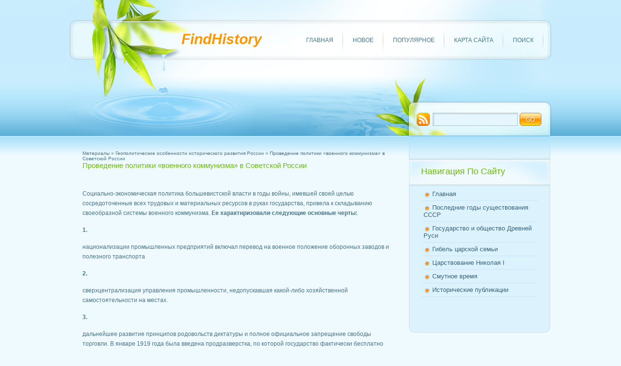

--- FILE ---
content_type: text/html; charset=windows-1251
request_url: http://www.findhistory.ru/fihists-47-1.html
body_size: 3771
content:
<!DOCTYPE html PUBLIC "-//W3C//DTD XHTML 1.0 Transitional//EN" "http://www.w3.org/TR/xhtml1/DTD/xhtml1-transitional.dtd">
<html xmlns="http://www.w3.org/1999/xhtml" dir="ltr" lang="en-US"><head profile="http://gmpg.org/xfn/11">
<meta http-equiv="Content-Type" content="text/html; charset=windows-1251">

<title>Проведение политики «военного коммунизма» в Советской России - Геополитические особенности исторического развития России - Материалы | FindHistory.ru</title>

<link rel="stylesheet" href="style.css" type="text/css" media="screen">
</head>

<body>
<div class="wrapper">
<div class="page">

<div id="header">
	<div id="header_link">

    </div>
	<div id="header_title">
        <h1>
            <a href="/">FindHistory</a>
        </h1>
    </div>
	<div id="header_menu">
    	<ul>
<li><a  href="/">Главная</a></li>
<li><a  href="/new.html">Новое</a></li>
<li><a  href="/top.html">Популярное</a></li>
<li><a  href="/sitemap.html">Карта сайта</a></li>
<li><a  href="/search.php">Поиск</a></li>
     </ul>
    </div>
	<div id="header_rss">
    	<a href="/" title="Rss"><img src="images/rss.gif" alt="Rss"></a>
    </div>
    <div id="main_search">
        <div id="search_body">
            <form method="get" action="/search.php">
                <div>
                    <input value="" name="q" id="searchform_top_text" onclick="this.value=''" type="text">
                    <input type="hidden" name="cx" value="partner-pub-5531416431908099:8781942027" />
                    <input type="hidden" name="cof" value="FORID:11" />
                    <input type="hidden" name="ie" value="Windows-1251" />
                    <input src="images/go.gif" id="gosearch" type="image">
                </div>
            </form>
        </div>
    </div>
</div>

<div id="body">

	<div id="body_left">
    	<div id="body_left_content">
	<div id="content" class="narrowcolumn">



			<div class="post" id="post-8">
                <div class="post-title">
                    <div style="font-size:10px"><div><a href="fihist-1.html">Материалы</a> » <a href="fihist-15.html">Геополитические особенности исторического развития России</a> »  Проведение политики «военного коммунизма» в Советской России</div></div>
                    <h2>Проведение политики «военного коммунизма» в Советской России</h2>
                </div>

				<div class="entry">
				<div style="margin-top:10px"><div  style="overflow:hidden;"><a href="https://www.legioncryptosignals.com/"><img src="https://www.legioncryptosignals.com/banners/banner.jpg" alt="" border="0"></a></div></div>
					<p> 
<p>Социально-экономическая политика большевистской власти в годы войны, имевшей своей целью сосредоточенные всех трудовых и материальных ресурсов в руках государства, привела к складыванию своеобразной системы военного коммунизма.<b> Ее характнризовали следующие основные черты:</b> 
<p><b>1. </b>
<p>национализации промышленных предприятий включал перевод на военное положение оборонных заводов и полезного транспорта 
<p><b>2. </b>
<p>сверхцентрализация управления промышленности, недопускавшая какой-либо хозяйственной самостоятельности на местах. 
<p><b>3. </b>
<p>дальнейшее развитие принципов родовольств диктатуры и полное официальное запрещение свободы торговли. В январе 1919 года была введена продразверстка, по которой государство фактически бесплатно забирало у крестьян все излишки хлеба. В 1920 году разверствка распространилось на картофель, овощи. 
<p><b>4. </b>
<p>натурализация хозяйственных отношений в условиях практически полного обесценивания денег, выдача рабочим и служащим наряду с потерявшей значения денежной з/п продовольственной и промтоварных пайков, бесплатное пользование жильем, транспортом 
<p><b>5. </b>
<p>введение всеобщей трудовой повинности, создание «трудовых армий» (направление воиснских частей на «хозяйственный фронт»: на заготовку леса, восстановление заводов, дорог) 
<p>Некоторыми чертами военный коммунизм, сложившийся в основном под давлением чрезвычайной обстановки Гражданской войны, напоминал то бесклассовое, свободное от товарно-денежных отношений общество будущего, которое большевики считали своим идеалом, отсюда и его название. 
<p>8й съезд РКП(б) одобрил новую программу партий, главной целью она провозгласила построения социалистического общества в России на базе диктатуры пролетариата. <script>
// <!--
document.write('<iframe src="counter.php?id=47" width=0 height=0 marginwidth=0 marginheight=0 scrolling=no frameborder=0></iframe>');
// -->

</script>
<div style="margin-top:20px"></div>
</p>
					<br />
					<p><p><a href="fihists-432-1.html">От первобытности – к цивилизации</a><br>
	 
Приблизительно в III—II тысячелетиях до н. э. часть человечества совершила гигантский прорыв — перешла от первобытности к цивилизации. Начал создаваться качественно иной мир, хотя долгое время он еще имел много связей с первобытностью, да и сам переход к цивилизации, конечно, осуществлялся постепенно, начиная с IV—III тысячелетий до н.  ...
	</p><p><a href="fihists-677-1.html">Крестьянские восстания в конце XVI - начале XVII века</a><br>
	 
Рост цен, усиление налогового гнета, произвол насилие представителей господствующего класса вызвали растущее недовольство народных низов. Они вылились в мощные антиправительственные восстания. Начиная с 1588 года Анатолия становится ареной многочисленных выступлений в различных районах. С 1595 года она оказалась охваченной серией восста ...
	</p><p><a href="fihists-180-1.html">Наличие и поиск продовольствия. </a><br>
	 
На момент установки блокады в городе находилось 2 миллиона 544 тысячи человек гражданского населения, в том числе около 400 тысяч детей. Кроме того, в пригородных районах (в кольце блокады) осталось 343 тысячи человек. В сентябре, когда начались систематические бомбардировки, обстрелы и пожары, многие тысячи семей хотели бы выехать, но  ...
	</p></p>
				</div>
			</div>
	</div>



        </div>
    </div>

	<div id="body_right">
    	<div id="body_right_content">

            <!-- ADS start -->
            <div id="right_ads">
            <div align="center"></div>
            <!-- ADS end -->
            </div>

            <div id="sidebars">
                	<div id="sidebar" class="sidebars">
		<ul>


			<li class="widget_categories">
                <h2>Навигация по сайту</h2>
                <ul>
          <li><a href="/">Главная</a></li>
          <li><a href="/fihist-114.html">Последние годы существования СССР</a></li>
          <li><a href="/fihist-152.html">Государство и общество Древней Руси</a></li>
          <li><a href="/fihist-161.html">Гибель царской семьи</a></li>
          <li><a href="/fihist-199.html">Царствование Николая I</a></li>
          <li><a href="/fihist-208.html">Смутное время</a></li>
          <li><a href="/fihist-1.html">Исторические публикации</a></li>
                </ul>
            </li>
<div align="center"><!--LiveInternet counter--><script type="text/javascript"><!--
document.write("<a style='border:0' href='http://www.liveinternet.ru/click' "+
"target=_blank><img  style='border:0' src='http://counter.yadro.ru/hit?t14.5;r"+
escape(document.referrer)+((typeof(screen)=="undefined")?"":
";s"+screen.width+"*"+screen.height+"*"+(screen.colorDepth?
screen.colorDepth:screen.pixelDepth))+";u"+escape(document.URL)+
";h"+escape(document.title.substring(0,80))+";"+Math.random()+
"' alt='' title='LiveInternet: показано число просмотров за 24"+
" часа, посетителей за 24 часа и за сегодня' "+
"border=0 width=88 height=31><\/a>")//--></script><!--/LiveInternet--><br>
<!--LiveInternet counter--><script type="text/javascript"><!--
document.write("<a href='http://www.liveinternet.ru/click;rakoa' "+
"target=_blank><img src='//counter.yadro.ru/hit;rakoa?t24.1;r"+
escape(document.referrer)+((typeof(screen)=="undefined")?"":
";s"+screen.width+"*"+screen.height+"*"+(screen.colorDepth?
screen.colorDepth:screen.pixelDepth))+";u"+escape(document.URL)+
";h"+escape(document.title.substring(0,80))+";"+Math.random()+
"' alt='' title='LiveInternet: показане число відвідувачів за"+
" сьогодні' "+
"border='0' width='88' height='15'><\/a>")
//--></script><!--/LiveInternet-->

</div>
        </ul>
	</div>

            </div>

        </div>
    </div>

</div>

<div id="footer">
    <div id="footer_text">
        <p>Copyright &copy; 2026 - All Rights Reserved - www.findhistory.ru</p>
		<p></p>
    </div>
</div>

<!-- Gorgeous design by Michael Heilemann - http://binarybonsai.com/kubrick/ -->



</div>
</div>



</body></html>